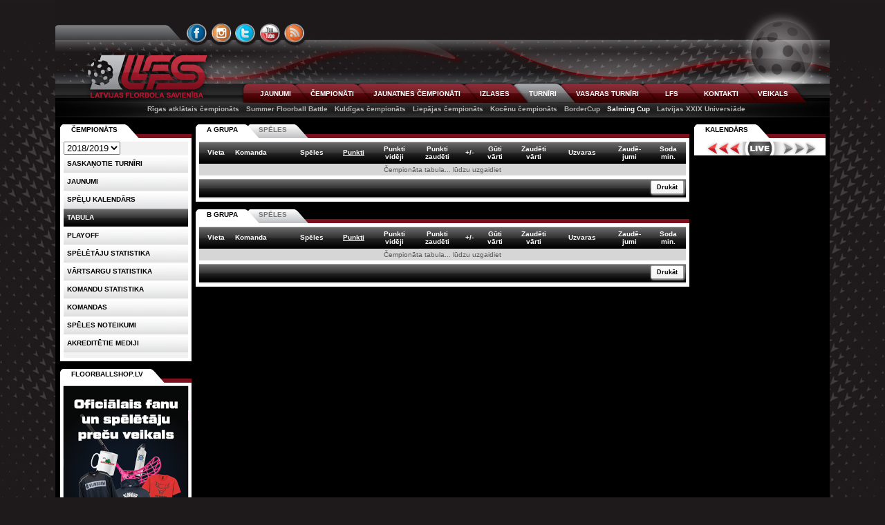

--- FILE ---
content_type: text/html; charset=utf-8
request_url: https://www.floorball.lv/lv/2018/turniri/sc/tabula
body_size: 6648
content:
<!DOCTYPE html PUBLIC "-//W3C//DTD XHTML 1.0 Transitional//EN" "http://www.w3.org/TR/xhtml1/DTD/xhtml1-transitional.dtd">
<html lang="lv" xml:lang="lv" xmlns="http://www.w3.org/1999/xhtml">
<head>
<title>Latvijas Florbola savienība &raquo; LV &raquo; 2018/2019 &raquo; Turnīri &raquo; Tabula</title>
<meta http-equiv="content-type" content="text/html; charset=utf-8" />
<meta name="viewport" content="width=1120" />
<meta http-equiv="X-UA-Compatible" content="IE=edge" />
<meta name="ICBM" content="56.9600028, 24.1097299" />
<meta name="geo.position" content="56.9600028, 24.1097299" />
<meta name="geo.placename" content="Dzirnavu iela 16, Rīga, Latvija" />
<meta name="geo.region" content="lv" />
<meta name="DC.Publisher" content="Latvijas Florbola savienība" />
<meta name="keywords" content="floorball.lv, florbols, čempionāts, virslīga, sports, lfs, lv, 2018" />
<meta name="description" content="floorball.lv, florbols, čempionāts, virslīga, sports, lfs, lv, 2018" />
<meta name="copyright" content="Latvijas Florbola savienība" />
<meta name="author" content="Val - val[at]floorball[dot]lv" />
<meta name="dr:say:category" content="Sports" />
<meta property="og:description" content="floorball.lv, florbols, čempionāts, virslīga, sports, lfs" />
<link rel="shortcut icon" href="https://cdn.floorball.lv/favicon.png" type="image/x-icon" />
<link href="https://www.floorball.lv/rss/lv" rel="alternate" type="application/rss+xml" title="floorball.lv RSS feed" />

<link type="text/css" rel="stylesheet" href="https://www.floorball.lv/min/g=public_css?v=20220709" />
<script type="text/javascript" src="https://www.floorball.lv/min/g=public_js?v=20171106"></script>
</head>
<body>
<div id="loading_live"></div>

<div id="header">
	<div id="header_top1">
		<ul id="languages">
			<li>
						</li>
		</ul>
	</div>
	<div id="header_top2">
		<ul id="icons-connect">
			<li id="icon-facebook"><a href="https://www.facebook.com/floorball.lv" title="FACEBOOK">&nbsp;</a></li>
			<li id="icon-instagram"><a href="https://instagram.com/floorball.lv/" title="INSTAGRAM">&nbsp;</a></li>
			<li id="icon-twitter"><a href="https://www.twitter.com/lfs_floorball" title="TWITTER">&nbsp;</a></li>
			<li id="icon-youtube"><a href="https://www.youtube.com/user/floorballtvlv" title="YOUTUBE">&nbsp;</a></li>
			<li id="icon-rss"><a href="https://www.floorball.lv/rss/lv/" title="RSS">&nbsp;</a></li>
		</ul>
	</div>
	<div id="header_middle">
		<a class="lfs_logo" href="https://www.floorball.lv/" title="Atpakaļ uz sākumu">&nbsp;</a>
		<!--<div id="header_middle1"></div>//-->
		<!--<div id="header_middle3"><form method="post" action=""><input type="text" name="search" class="searchbox" /></form></div>//-->
		<div id="header_middle2">
			<ul id="menu1">
				<li id="menu1-tab1" class=""><a href="https://www.floorball.lv/lv/2018/jaunumi">JAUNUMI</a></li><li id="menu1-tab2" class=""><a href="https://www.floorball.lv/lv/2018/chempionats">ČEMPIONĀTI</a></li><li id="menu1-tab3" class=""><a href="https://www.floorball.lv/lv/2018/jaunatne">JAUNATNES ČEMPIONĀTI</a></li><li id="menu1-tab4" class=""><a href="https://www.floorball.lv/lv/2018/izlase">IZLASES</a></li><li id="menu1-tab5" class="current"><a href="https://www.floorball.lv/lv/2018/turniri">TURNĪRI</a></li><li id="menu1-tab6" class=""><a href="https://www.floorball.lv/lv/2018/vasara">VASARAS TURNĪRI</a></li><li id="menu1-tab7" class=""><a href="https://www.floorball.lv/lv/2018/lfs">LFS</a></li><li id="menu1-tab8" class=""><a href="https://www.floorball.lv/lv/2018/kontakti">KONTAKTI</a></li><li id="menu1-tab9" class=""><a href="https://floorballshop.lv/">VEIKALS</a></li>			</ul>
		</div>
	</div>

	<div id="header_bottom">
	<ul id="menu2"><li><a href="https://www.floorball.lv/lv/2018/turniri/racf">Rīgas atklātais čempionāts</a></li><li><a href="https://www.floorball.lv/lv/2018/turniri/sfb">Summer Floorball Battle</a></li><li><a href="https://www.floorball.lv/lv/2018/turniri/knac">Kuldīgas čempionāts</a></li><li><a href="https://www.floorball.lv/lv/2018/turniri/lpc">Liepājas čempionāts</a></li><li><a href="https://www.floorball.lv/lv/2018/turniri/kncf">Kocēnu čempionāts</a></li><li><a href="https://www.floorball.lv/lv/2018/turniri/bc">BorderCup</a></li><li><a href="https://www.floorball.lv/lv/2018/turniri/sc" class="current">Salming Cup</a></li><li><a href="https://www.floorball.lv/lv/2018/turniri/uni">Latvijas XXIX Universiāde</a></li></ul>	</div>

</div>

<div class="colmask holygrail">
    <div class="colmid">
        <div class="colleft">
            <div class="col1wrap">
                <div class="col1">
					<!-- Column 1 start -->
								<ul id="chempionats-tabula-tabs-267" class="css-tabs">
				<li class="tab1 current"><a id="tabula1-267" href="#tabula1">A GRUPA</a></li>
									<li class="tab2"><a id="tabula2-267" href="#tabula2">Spēles</a></li>
							</ul>
			<div id="chempionats-tabula-content-267" class="css-panes2">
			<div>
								<table class="tabula" id="chempionats_tabula_267" style="width:100%;">
					<thead>
						<tr style="height:32px;">
							<th>Vieta</th>
							<th style="text-align:left;">Komanda</th>
							<th>Spēles</th>
							<th>Punkti</th>
							<th>Punkti<br />vidēji</th>
							<th>Punkti<br />zaudēti</th>
							<th>+/-</th>
							<th>Gūti<br />vārti</th>
							<th>Zaudēti<br />vārti</th>
							<th>Uzvaras</th>
							<th>Zaudē-<br />jumi</th>
							<th>Soda<br />min.</th>
							<th>#1</th>
							<th>#2</th>
						</tr>
					</thead>
					<tbody>
						<tr>
							<td colspan="12" class="dataTables_empty">Čempionāta tabula... lūdzu uzgaidiet</td>
						</tr>
					</tbody>
				</table>
				<script type="text/javascript">
				$(document).ready(function() {
					var oTable = $('#chempionats_tabula_267').dataTable( {
						//"aaSorting": [ [ 11, "asc" ], [ 3, "desc" ] ],
						"aaSorting": [ [ 3, "desc" ] ],
						"aoColumnDefs": [
							{ "asSorting": [ "asc", "desc" ], "aTargets": [ 1, 5, 8, 10, 11 ] },
							{ "asSorting": [ "desc", "asc" ], "aTargets": [ 2, 3, 4, 6, 7, 9 ] },
							{ "bSortable": false, "aTargets": [ 0 ] }, //pirmā kolonna nesortējas
							{ "sClass": "left", "aTargets": [ 1 ] }, //teksta pielīdzināšana
							{ "sType": "title-string", "aTargets": [ 1 ] }
							//{ "sType": "title-numeric", "aTargets": [ 1 ] }
						],
						"aoColumns": [
							null,
							null,
							null,
							null,
							null,
							null,
							null,
							null,
							null,
							null,
							null,
							null,
							{ "bVisible": false },
							{ "bVisible": false }
						],
						"bAutoWidth": false,
						"bFilter": false,
						"bJQueryUI": false,
						"bLengthChange": true,
						"bPaginate": false,
						"bProcessing": false,
						"bServerSide": true,
						"fnDrawCallback": function ( oSettings ) {
							if ( oSettings.bSorted || oSettings.bFiltered ) {
								for ( var i=0, iLen=oSettings.aiDisplay.length ; i<iLen ; i++ ) {
									$('td:eq(0)', oSettings.aoData[ oSettings.aiDisplay[i] ].nTr ).html( (i+1)+'.' );
								}
							}
						},
						"fnRowCallback": function( nRow, aData, iDisplayIndex ) {
							if ( aData[12] == 1 )  { $(nRow).addClass( 'chemp_limit1' ); }
							if ( aData[13] == 1 )  { $(nRow).addClass( 'chemp_limit2' ); }
						},
						"fnServerParams": function (aoData) {
							aoData.push( { "name": "url", 					"value": "https://www.floorball.lv/lv" } );
							aoData.push( { "name": "menu", 					"value": "turniri" } );
							aoData.push( { "name": "filtrs_grupa", 			"value": "sc" } );
							aoData.push( { "name": "filtrs_grupas_id", 		"value": "267" } );
							aoData.push( { "name": "filtrs_sezona", 		"value": "16" } );
							//aoData.push( { "name": "filtrs_sezona", 		"value": $("#filtrs_chempionats_267_sezona     	option:selected").val() } );
							//aoData.push( { "name": "filtrs_spelu_veids", 	"value": $("#filtrs_chempionats_267_spelu_veids 	option:selected").val() } );
						},
						"iDisplayLength": 25,
						"sAjaxSource": "https://www.floorball.lv/ajax/ajax_chempionats_tabula.php",
						"sServerMethod": "POST",
						"sPaginationType": "full_numbers",
						"sDom": 't<"paging_wrapper"<"length_target"l><"tabletools_target"T><"pager_target"p>><"clear">',
						
	"oTableTools": {
		"sSwfPath": "https://cdn.floorball.lv/js/tabletools/swf/copy_csv_xls_pdf.swf",
		"aButtons": [
			//{
			//	"sExtends": "copy",
			//	"sButtonText": "COPY"
			//},
			//{
			//	"sExtends": "pdf",
			//	"sPdfOrientation": "landscape",
			//	"sButtonText": "PDF",
			//	"sFileName": "tabula.pdf"
			//},
			//{
			//	"sExtends": "csv",
			//	"sButtonText": "CSV",
			//	"sFileName": "tabula.csv"
			//},
			{
				"sExtends": "xls",
				"sButtonText": "XLS",
				"sFileName": "tabula.xls"
			},
			{
				"sExtends": "print",
				"sPdfOrientation": "landscape",
				"sButtonText": "Drukāt",
				"bShowAll": false,
				"sInfo": "Izmantojiet pārlūkā iebūvēto drukāšanas funkciju no FILE izvēlnes. Nospiediet ESC, kad esat pabeiguši drukāt",
				"sMessage": "<h4 style='text-align:center;font-size:14px;'>" + document.title + " &raquo; 22.01.2026 00:19" + "</h4>"
			}
		]
	},
						
		"oLanguage": {
			"sLengthMenu": '<select>'+
				'<option value="10"  class="op1">10</option>'+
				'<option value="25"  class="op1">25</option>'+
				'<option value="50"  class="op2">50</option>'+
				'<option value="100" class="op2">100</option>'+
			//	'<option value="-1"  class="op2">Visi</option>'+
			'</select>',
			"sEmptyTable": "Nav datu ko parādīt",
			"sLoadingRecords": "Lūdzu, uzgaidiet...",
			"sProcessing": "Lūdzu, uzgaidiet...",
			"sZeroRecords": "Nekas netika atrasts.",
			"sInfo": "Tiek rādīti _START_ līdz _END_ no kopējiem _TOTAL_ ierakstiem",
			"sInfoEmpty": "Nav datu ko parādīt",
			"sInfoFiltered": "(Filtrējam no _MAX_ ierakstiem)",
			"sInfoPostFix": "",
			"sSearch": "",
			"sUrl": "",
			"oPaginate": {
				"sFirst":    "&lt;&lt;",
				"sPrevious": "&lt;",
				"sNext":     "&gt;",
				"sLast":     "&gt;&gt;"
			}
		}					} );

					$('.filtrs_refresh_267').change( function () { //refresh data
						//oTable.fnDraw();
						oTable.fnReloadAjax();
					});
					$('.filtrs_cancel_267').click( function () { //reset filter
						$('.filtrs_refresh_267').prop('selectedIndex',0);
						oTable.fnReloadAjax();
						//oTable.fnDraw();
					});
				} );
				</script>
			</div>

											<div>
				
				<div id="chempionats_tabula_speles_267_content">
									</div>
				<script type="text/javascript">
				$(function() {
					var params =
						'lang=' + 'lv' +
						'&menu=' + 'turniri' +
						'&filtrs_sezona=' + '16' +
						'&filtrs_grupas_id=' + '267' +
						'&filtrs_grupa=' + 'sc'
					//console.log(params);
					$.ajax({
						type: "POST",
						url: "https://www.floorball.lv/ajax/ajax_chempionats_tabula_speles.php",
						data: params,
						dataType: "html",
						success: function(content) {
							$("div#chempionats_tabula_speles_267_content").html(content);
						}
					});
				});
				</script>
				</div>
						</div>
			<script type="text/javascript">
			$(document).ready(function() {
				$("#chempionats-tabula-tabs-267").tabs("#chempionats-tabula-content-267 > div", {
					//tabs: 'li',
					current: 'current',
					history: false
				});
			});
			</script>
						<ul id="chempionats-tabula-tabs-268" class="css-tabs">
				<li class="tab1 current"><a id="tabula1-268" href="#tabula1">B GRUPA</a></li>
									<li class="tab2"><a id="tabula2-268" href="#tabula2">Spēles</a></li>
							</ul>
			<div id="chempionats-tabula-content-268" class="css-panes2">
			<div>
								<table class="tabula" id="chempionats_tabula_268" style="width:100%;">
					<thead>
						<tr style="height:32px;">
							<th>Vieta</th>
							<th style="text-align:left;">Komanda</th>
							<th>Spēles</th>
							<th>Punkti</th>
							<th>Punkti<br />vidēji</th>
							<th>Punkti<br />zaudēti</th>
							<th>+/-</th>
							<th>Gūti<br />vārti</th>
							<th>Zaudēti<br />vārti</th>
							<th>Uzvaras</th>
							<th>Zaudē-<br />jumi</th>
							<th>Soda<br />min.</th>
							<th>#1</th>
							<th>#2</th>
						</tr>
					</thead>
					<tbody>
						<tr>
							<td colspan="12" class="dataTables_empty">Čempionāta tabula... lūdzu uzgaidiet</td>
						</tr>
					</tbody>
				</table>
				<script type="text/javascript">
				$(document).ready(function() {
					var oTable = $('#chempionats_tabula_268').dataTable( {
						//"aaSorting": [ [ 11, "asc" ], [ 3, "desc" ] ],
						"aaSorting": [ [ 3, "desc" ] ],
						"aoColumnDefs": [
							{ "asSorting": [ "asc", "desc" ], "aTargets": [ 1, 5, 8, 10, 11 ] },
							{ "asSorting": [ "desc", "asc" ], "aTargets": [ 2, 3, 4, 6, 7, 9 ] },
							{ "bSortable": false, "aTargets": [ 0 ] }, //pirmā kolonna nesortējas
							{ "sClass": "left", "aTargets": [ 1 ] }, //teksta pielīdzināšana
							{ "sType": "title-string", "aTargets": [ 1 ] }
							//{ "sType": "title-numeric", "aTargets": [ 1 ] }
						],
						"aoColumns": [
							null,
							null,
							null,
							null,
							null,
							null,
							null,
							null,
							null,
							null,
							null,
							null,
							{ "bVisible": false },
							{ "bVisible": false }
						],
						"bAutoWidth": false,
						"bFilter": false,
						"bJQueryUI": false,
						"bLengthChange": true,
						"bPaginate": false,
						"bProcessing": false,
						"bServerSide": true,
						"fnDrawCallback": function ( oSettings ) {
							if ( oSettings.bSorted || oSettings.bFiltered ) {
								for ( var i=0, iLen=oSettings.aiDisplay.length ; i<iLen ; i++ ) {
									$('td:eq(0)', oSettings.aoData[ oSettings.aiDisplay[i] ].nTr ).html( (i+1)+'.' );
								}
							}
						},
						"fnRowCallback": function( nRow, aData, iDisplayIndex ) {
							if ( aData[12] == 1 )  { $(nRow).addClass( 'chemp_limit1' ); }
							if ( aData[13] == 1 )  { $(nRow).addClass( 'chemp_limit2' ); }
						},
						"fnServerParams": function (aoData) {
							aoData.push( { "name": "url", 					"value": "https://www.floorball.lv/lv" } );
							aoData.push( { "name": "menu", 					"value": "turniri" } );
							aoData.push( { "name": "filtrs_grupa", 			"value": "sc" } );
							aoData.push( { "name": "filtrs_grupas_id", 		"value": "268" } );
							aoData.push( { "name": "filtrs_sezona", 		"value": "16" } );
							//aoData.push( { "name": "filtrs_sezona", 		"value": $("#filtrs_chempionats_268_sezona     	option:selected").val() } );
							//aoData.push( { "name": "filtrs_spelu_veids", 	"value": $("#filtrs_chempionats_268_spelu_veids 	option:selected").val() } );
						},
						"iDisplayLength": 25,
						"sAjaxSource": "https://www.floorball.lv/ajax/ajax_chempionats_tabula.php",
						"sServerMethod": "POST",
						"sPaginationType": "full_numbers",
						"sDom": 't<"paging_wrapper"<"length_target"l><"tabletools_target"T><"pager_target"p>><"clear">',
						
	"oTableTools": {
		"sSwfPath": "https://cdn.floorball.lv/js/tabletools/swf/copy_csv_xls_pdf.swf",
		"aButtons": [
			//{
			//	"sExtends": "copy",
			//	"sButtonText": "COPY"
			//},
			//{
			//	"sExtends": "pdf",
			//	"sPdfOrientation": "landscape",
			//	"sButtonText": "PDF",
			//	"sFileName": "tabula.pdf"
			//},
			//{
			//	"sExtends": "csv",
			//	"sButtonText": "CSV",
			//	"sFileName": "tabula.csv"
			//},
			{
				"sExtends": "xls",
				"sButtonText": "XLS",
				"sFileName": "tabula.xls"
			},
			{
				"sExtends": "print",
				"sPdfOrientation": "landscape",
				"sButtonText": "Drukāt",
				"bShowAll": false,
				"sInfo": "Izmantojiet pārlūkā iebūvēto drukāšanas funkciju no FILE izvēlnes. Nospiediet ESC, kad esat pabeiguši drukāt",
				"sMessage": "<h4 style='text-align:center;font-size:14px;'>" + document.title + " &raquo; 22.01.2026 00:19" + "</h4>"
			}
		]
	},
						
		"oLanguage": {
			"sLengthMenu": '<select>'+
				'<option value="10"  class="op1">10</option>'+
				'<option value="25"  class="op1">25</option>'+
				'<option value="50"  class="op2">50</option>'+
				'<option value="100" class="op2">100</option>'+
			//	'<option value="-1"  class="op2">Visi</option>'+
			'</select>',
			"sEmptyTable": "Nav datu ko parādīt",
			"sLoadingRecords": "Lūdzu, uzgaidiet...",
			"sProcessing": "Lūdzu, uzgaidiet...",
			"sZeroRecords": "Nekas netika atrasts.",
			"sInfo": "Tiek rādīti _START_ līdz _END_ no kopējiem _TOTAL_ ierakstiem",
			"sInfoEmpty": "Nav datu ko parādīt",
			"sInfoFiltered": "(Filtrējam no _MAX_ ierakstiem)",
			"sInfoPostFix": "",
			"sSearch": "",
			"sUrl": "",
			"oPaginate": {
				"sFirst":    "&lt;&lt;",
				"sPrevious": "&lt;",
				"sNext":     "&gt;",
				"sLast":     "&gt;&gt;"
			}
		}					} );

					$('.filtrs_refresh_268').change( function () { //refresh data
						//oTable.fnDraw();
						oTable.fnReloadAjax();
					});
					$('.filtrs_cancel_268').click( function () { //reset filter
						$('.filtrs_refresh_268').prop('selectedIndex',0);
						oTable.fnReloadAjax();
						//oTable.fnDraw();
					});
				} );
				</script>
			</div>

											<div>
				
				<div id="chempionats_tabula_speles_268_content">
									</div>
				<script type="text/javascript">
				$(function() {
					var params =
						'lang=' + 'lv' +
						'&menu=' + 'turniri' +
						'&filtrs_sezona=' + '16' +
						'&filtrs_grupas_id=' + '268' +
						'&filtrs_grupa=' + 'sc'
					//console.log(params);
					$.ajax({
						type: "POST",
						url: "https://www.floorball.lv/ajax/ajax_chempionats_tabula_speles.php",
						data: params,
						dataType: "html",
						success: function(content) {
							$("div#chempionats_tabula_speles_268_content").html(content);
						}
					});
				});
				</script>
				</div>
						</div>
			<script type="text/javascript">
			$(document).ready(function() {
				$("#chempionats-tabula-tabs-268").tabs("#chempionats-tabula-content-268 > div", {
					//tabs: 'li',
					current: 'current',
					history: false
				});
			});
			</script>
			
<script type="text/javascript">
$(document).ready(function() {
	var hash = window.location.hash;
	if(hash) {
		//console.log(hash);
		$('ul.css-tabs > li > a[href="' + hash + '"]').each(function () {
			$(this).closest('ul').find('li').removeClass('current');
			$(this).closest('ul').find('li').find('a').removeClass('current');
			$(this).closest('li').addClass('current');
			$(this).closest('li').find('a').addClass('current');
		});
	}
	else {
		//console.log('make :first=current');
		//$('ul.css-tabs > li:not(.current) > a').each(function () {
		//	console.log($(this));
		//});
	}
	$('ul.css-tabs > li > a').click( function () {
		//console.log($(this));
		$(this).closest('ul').find('li').removeClass('current');
		$(this).closest('ul').find('li').find('a').removeClass('current');
		$(this).closest('li').addClass('current');
		$(this).closest('li').find('a').addClass('current');
	});
});
</script>

					<!-- Column 1 end -->
                </div>
            </div>
            <div class="col2">
				<!-- Column 2 start -->
									<ul class="css-tabs">
						<li class="tab1 current"><a href="#">Čempionāts</a></li>
					</ul>
					<div class="css-panes2">
						<div id="eq1" style="height:313px;">
							<ul id="menu3">
								<li>
								<select id="change_season">
								<option value="https://www.floorball.lv/lv/2025/turniri//tabula" disabled="disabled">2025/2026</option><option value="https://www.floorball.lv/lv/2024/turniri//tabula" disabled="disabled">2024/2025</option><option value="https://www.floorball.lv/lv/2023/turniri//tabula" disabled="disabled">2023/2024</option><option value="https://www.floorball.lv/lv/2022/turniri//tabula" disabled="disabled">2022/2023</option><option value="https://www.floorball.lv/lv/2021/turniri//tabula" disabled="disabled">2021/2022</option><option value="https://www.floorball.lv/lv/2020/turniri/sc/tabula">2020/2021</option><option value="https://www.floorball.lv/lv/2019/turniri/sc/tabula">2019/2020</option><option value="https://www.floorball.lv/lv/2018/turniri/sc/tabula" selected="selected">2018/2019</option><option value="https://www.floorball.lv/lv/2017/turniri//tabula" disabled="disabled">2017/2018</option><option value="https://www.floorball.lv/lv/2016/turniri//tabula" disabled="disabled">2016/2017</option><option value="https://www.floorball.lv/lv/2015/turniri//tabula" disabled="disabled">2015/2016</option><option value="https://www.floorball.lv/lv/2014/turniri//tabula" disabled="disabled">2014/2015</option><option value="https://www.floorball.lv/lv/2013/turniri//tabula" disabled="disabled">2013/2014</option><option value="https://www.floorball.lv/lv/2012/turniri//tabula" disabled="disabled">2012/2013</option><option value="https://www.floorball.lv/lv/2011/turniri//tabula" disabled="disabled">2011/2012</option><option value="https://www.floorball.lv/lv/2010/turniri//tabula" disabled="disabled">2010/2011</option><option value="https://www.floorball.lv/lv/2009/turniri//tabula" disabled="disabled">2009/2010</option><option value="https://www.floorball.lv/lv/2008/turniri//tabula" disabled="disabled">2008/2009</option><option value="https://www.floorball.lv/lv/2007/turniri//tabula" disabled="disabled">2007/2008</option><option value="https://www.floorball.lv/lv/2006/turniri//tabula" disabled="disabled">2006/2007</option><option value="https://www.floorball.lv/lv/2005/turniri//tabula" disabled="disabled">2005/2006</option><option value="https://www.floorball.lv/lv/2004/turniri//tabula" disabled="disabled">2004/2005</option><option value="https://www.floorball.lv/lv/2003/turniri//tabula" disabled="disabled">2003/2004</option><option value="https://www.floorball.lv/lv/2002/turniri//tabula" disabled="disabled">2002/2003</option><option value="https://www.floorball.lv/lv/2001/turniri//tabula" disabled="disabled">2001/2002</option><option value="https://www.floorball.lv/lv/2000/turniri//tabula" disabled="disabled">2000/2001</option><option value="https://www.floorball.lv/lv/1999/turniri//tabula" disabled="disabled">1999/2000</option><option value="https://www.floorball.lv/lv/1998/turniri//tabula" disabled="disabled">1998/1999</option><option value="https://www.floorball.lv/lv/1997/turniri//tabula" disabled="disabled">1997/1998</option><option value="https://www.floorball.lv/lv/1996/turniri//tabula" disabled="disabled">1996/1997</option><option value="https://www.floorball.lv/lv/1995/turniri//tabula" disabled="disabled">1995/1996</option><option value="https://www.floorball.lv/lv/1994/turniri//tabula" disabled="disabled">1994/1995</option><option value="https://www.floorball.lv/lv/1993/turniri//tabula" disabled="disabled">1993/1994</option>								</select>
								<script type="text/javascript">
									$('#change_season').change(function(){
										var url = $(this).val();
										window.location = url;
									});
								</script>
								</li>

								<li><a href='https://www.floorball.lv/lv/2018/turniri/sc/saskanotie-turniri'>Saskaņotie turnīri</a></li><li><a href='https://www.floorball.lv/lv/2018/turniri/sc/jaunumi'>Jaunumi</a></li><li><a href='https://www.floorball.lv/lv/2018/turniri/sc/kalendars'>Spēļu kalendārs</a></li><li><a class='current' href='https://www.floorball.lv/lv/2018/turniri/sc/tabula'>Tabula</a></li><li><a href='https://www.floorball.lv/lv/2018/turniri/sc/playoff'>Playoff</a></li><li><a href='https://www.floorball.lv/lv/2018/turniri/sc/statistika_speletaji'>SPĒLĒTĀJU STATISTIKA</a></li><li><a href='https://www.floorball.lv/lv/2018/turniri/sc/statistika_vartsargi'>VĀRTSARGU STATISTIKA</a></li><li><a href='https://www.floorball.lv/lv/2018/turniri/sc/statistika_komandas'>KOMANDU STATISTIKA</a></li><li><a href='https://www.floorball.lv/lv/2018/turniri/sc/komanda'>Komandas</a></li><li><a href='https://www.floorball.lv/lv/2018/lfs/par-florbolu/sadala/noteikumi'>Spēles noteikumi</a></li><li><a href='https://www.floorball.lv/lv/2018/turniri/sc/akreditetie-mediji'>AKREDITĒTIE MEDIJI</a></li>							</ul>
						</div>
					</div>
							<div id="events" style="display:block;padding-top:0px;">
			<ul id="events-tabs" class="css-tabs">
				<li id="floorballshop-lv_90" class="tab1 current"><a href="#">FLOORBALLSHOP.LV</a></li>			</ul>
			<div id="events-panes" class="css-panes2" style="height:288px;background:white;">
				<div class="banners" style="padding:0;">
					<a href="https://www.floorball.lv/out.php?id=426&amp;url=https%3A%2F%2Ffloorballshop.lv" target="_blank" title="FLOORBALLSHOP.LV" rel="nofollow"><img src="https://cdn.floorball.lv/i/banners/1758264144.png" width="190" height="279" alt="FLOORBALLSHOP.LV" /></a>
				</div>			</div>
			<script type="text/javascript">
			$(document).ready(function() {
				$("#events-tabs:first").tabs("#events-panes:first > div", {
					tabs: 'li',
					current: 'current',
					effect: 'default',
					history: false,
					rotate: true,
					fadeOutSpeed: "slow"
				}).slideshow({autoplay: true, interval: 5000});
			});
			</script>
		</div>
		                <!-- Column 2 end -->
            </div>
            <div class="col3">
				<!-- Column 3 start -->
				
		<ul id="tabs-right" class="css-tabs">
			<li id="right1" class="tab1 current"><a id="kalendars1" href="#kalendars">Kalendārs</a></li>
		</ul>
		<div id="content-right" class="css-panes2" style="background:white;"><div style="padding:0;background:black;">
			<ul class="icons-live" id="live-tabs">
				<li class="icon-live-prev"><a rel="nofollow" href="https://www.floorball.lv/live.php?lang=lv&amp;gr=sc&amp;lv=prev" title="Aizvadītās spēles">&nbsp;</a></li>
				<li class="icon-live"     ><a rel="nofollow" href="https://www.floorball.lv/live.php?lang=lv&amp;gr=sc&amp;lv=live" title="Live">&nbsp;</a></li>
				<li class="icon-live-next"><a rel="nofollow" href="https://www.floorball.lv/live.php?lang=lv&amp;gr=sc&amp;lv=next" title="Nākamās spēles">&nbsp;</a></li>
			</ul>
			<div class="live-panes1" id="live-panes"></div>
			<script type="text/javascript">
			$(function() {
				$("ul#live-tabs").tabs("div#live-panes", {
					tabs: 'a',
					current: 'current',
					effect: 'ajax',
					cache: false,
					initialIndex: 0
				});
			});
			</script></div></div>				<!-- Column 3 end -->
			</div>
		</div>
	</div>
</div>


<div class="banners_bottom_wrapper">
	<div class="banners_bottom_content">
		<ul id="tabs-bottom" class="css-tabs">
			<li class="tab1 current"><a href="#partneri">Partneri</a></li>
			<li class="tab2"><a href="#sponsori">Sponsori</a></li>
			<li class="tab3"><a href="#atbalstitaji">Atbalstītāji</a></li>
			<li class="tab4"><a href="#mediji">Mediju partneri</a></li>
		</ul>
		<div id="content-bottom" class="css-panes">
			<div class="banners_bottom"><div class="banners" style="padding:0;">
					<a href='https://www.floorball.lv/out.php?id=6&amp;url=http%3A%2F%2Fwww.floorball.org%2F' target='_blank' title='IFF' rel='nofollow'>
					<img class='banner_image_bottom first' src='https://cdn.floorball.lv/i/banners/1497378412.jpg' width='137' height='76' alt='IFF' />
					</a>
					<a href='https://www.floorball.lv/out.php?id=7&amp;url=http%3A%2F%2Fwww.izm.gov.lv%2F' target='_blank' title='IZM' rel='nofollow'>
					<img class='banner_image_bottom' src='https://cdn.floorball.lv/i/banners/1459269036.jpg' width='137' height='76' alt='IZM' />
					</a>
					<a href='https://www.floorball.lv/out.php?id=10&amp;url=http%3A%2F%2Fwww.antidopings.lv' target='_blank' title='LSMA' rel='nofollow'>
					<img class='banner_image_bottom' src='https://cdn.floorball.lv/i/banners/1563906335.jpg' width='137' height='76' alt='LSMA' />
					</a>
					<a href='https://www.floorball.lv/out.php?id=9&amp;url=http%3A%2F%2Fwww.lsfp.lv%2F' target='_blank' title='LSFP' rel='nofollow'>
					<img class='banner_image_bottom' src='https://cdn.floorball.lv/i/banners/1396985143.jpg' width='137' height='76' alt='LSFP' />
					</a>
					<a href='https://www.floorball.lv/out.php?id=186&amp;url=http%3A%2F%2Fwww.lkssa.lv' target='_blank' title='LKSSA' rel='nofollow'>
					<img class='banner_image_bottom' src='https://cdn.floorball.lv/i/banners/1398493124.jpg' width='137' height='76' alt='LKSSA' />
					</a>
					<a href='https://www.floorball.lv/out.php?id=12&amp;url=http%3A%2F%2Fwww.lspa.lv%2F' target='_blank' title='LSPA' rel='nofollow'>
					<img class='banner_image_bottom' src='https://cdn.floorball.lv/i/banners/1331569712.jpg' width='137' height='76' alt='LSPA' />
					</a>
					<a href='https://www.floorball.lv/out.php?id=13&amp;url=http%3A%2F%2Fwww.sportaizglitiba.lv%2F' target='_blank' title='Sporta Izglītība' rel='nofollow'>
					<img class='banner_image_bottom' src='https://cdn.floorball.lv/i/banners/1331569734.jpg' width='137' height='76' alt='Sporta Izglītība' />
					</a>
					<a href='https://www.floorball.lv/out.php?id=11&amp;url=http%3A%2F%2Ftreneruizglitiba.lv%2F' target='_blank' title='LTTC' rel='nofollow'>
					<img class='banner_image_bottom' src='https://cdn.floorball.lv/i/banners/1331569671.jpg' width='137' height='76' alt='LTTC' />
					</a></div></div>
			<div class="banners_bottom"><div class="banners" style="padding:0;">
					<a href='https://www.floorball.lv/out.php?id=230&amp;url=http%3A%2F%2Fwww.elvi.lv%2F' target='_blank' title='ELVI' rel='nofollow'>
					<img class='default' src='https://cdn.floorball.lv/i/banners/1531250168.jpg' width='1100' height='76' alt='ELVI' />
					</a></div></div>
			<div class="banners_bottom"><div class="banners" style="padding:0;">
					<a href='https://www.floorball.lv/out.php?id=383&amp;url=https%3A%2F%2Fwww.valmierasnovads.lv' target='_blank' title='VALMIERA' rel='nofollow'>
					<img class='banner_image_bottom first' src='https://cdn.floorball.lv/i/banners/1629913324.png' width='137' height='76' alt='VALMIERA' />
					</a>
					<a href='https://www.floorball.lv/out.php?id=371&amp;url=https%3A%2F%2Fwww.liepaja.lv' target='_blank' title='Liepāja' rel='nofollow'>
					<img class='banner_image_bottom' src='https://cdn.floorball.lv/i/banners/1579800133.jpeg' width='137' height='76' alt='Liepāja' />
					</a>
					<a href='https://www.floorball.lv/out.php?id=22&amp;url=http%3A%2F%2Fwww.gerflor.com%2F' target='_blank' title='GERFLOR' rel='nofollow'>
					<img class='banner_image_bottom' src='https://cdn.floorball.lv/i/banners/1331572163.jpg' width='137' height='76' alt='GERFLOR' />
					</a>
					<a href='https://www.floorball.lv/out.php?id=333&amp;url=http%3A%2F%2Flino.lv' target='_blank' title='OXDOG' rel='nofollow'>
					<img class='banner_image_bottom' src='https://cdn.floorball.lv/i/banners/1531398133.jpg' width='137' height='76' alt='OXDOG' />
					</a>
					<a href='https://www.floorball.lv/out.php?id=34&amp;url=http%3A%2F%2Fblindsave.com%2F' target='_blank' title='BLINDSAVE' rel='nofollow'>
					<img class='banner_image_bottom' src='https://cdn.floorball.lv/i/banners/1382460388.jpg' width='137' height='76' alt='BLINDSAVE' />
					</a>
					<a href='https://www.floorball.lv/out.php?id=281&amp;url=http%3A%2F%2Fwww.myfloorball.eu' target='_blank' title='MYFLOORBALL' rel='nofollow'>
					<img class='banner_image_bottom' src='https://cdn.floorball.lv/i/banners/1468339581.jpg' width='137' height='76' alt='MYFLOORBALL' />
					</a>
					<a href='https://www.floorball.lv/out.php?id=327&amp;url=http%3A%2F%2Fwww.echosports.eu' target='_blank' title='Echo Sport' rel='nofollow'>
					<img class='banner_image_bottom' src='https://cdn.floorball.lv/i/banners/1521225107.jpg' width='137' height='76' alt='Echo Sport' />
					</a></div></div>
			<div class="banners_bottom"><div class="banners" style="padding:0;">
					<a href='https://www.floorball.lv/out.php?id=17&amp;url=http%3A%2F%2Fsportacentrs.com%2Fflorbols' target='_blank' title='Sportacentrs' rel='nofollow'>
					<img class='banner_image_bottom first' src='https://cdn.floorball.lv/i/banners/1653481488.png' width='137' height='76' alt='Sportacentrs' />
					</a>
					<a href='https://www.floorball.lv/out.php?id=16&amp;url=http%3A%2F%2Fleta.lv%2F' target='_blank' title='LETA' rel='nofollow'>
					<img class='banner_image_bottom' src='https://cdn.floorball.lv/i/banners/1509476917.jpg' width='137' height='76' alt='LETA' />
					</a>
					<a href='https://www.floorball.lv/out.php?id=343&amp;url=https%3A%2F%2Fltv.lsm.lv%2Flv%2Fsports%2F' target='_blank' title='LTV7' rel='nofollow'>
					<img class='banner_image_bottom' src='https://cdn.floorball.lv/i/banners/1543352460.jpg' width='137' height='76' alt='LTV7' />
					</a>
					<a href='https://www.floorball.lv/out.php?id=18&amp;url=http%3A%2F%2Fsportacentrs.com%2Fsportacentrs_tv' target='_blank' title='Sportacentrs TV' rel='nofollow'>
					<img class='banner_image_bottom' src='https://cdn.floorball.lv/i/banners/1653476884.png' width='137' height='76' alt='Sportacentrs TV' />
					</a>
					<a href='https://www.floorball.lv/out.php?id=110&amp;url=https%3A%2F%2Fwww.valmieraszinas.lv' target='_blank' title='SPORTSVALMIERA' rel='nofollow'>
					<img class='banner_image_bottom' src='https://cdn.floorball.lv/i/banners/1543423902.jpg' width='137' height='76' alt='SPORTSVALMIERA' />
					</a></div></div>
		</div>
		<script type="text/javascript">
		$(document).ready(function() {
			$("#tabs-bottom:first").tabs("#content-bottom:first > div", {
				tabs: 'li',
				current: 'current',
				effect: 'default',
				history: false,
				rotate: true,
				fadeOutSpeed: "slow"
			}).slideshow({autoplay: true, interval: 5000});
		});
		</script>
	</div>
</div>

<div id="footer"><p><strong>&copy; 2008-2026 Latvijas Florbola savienība</strong><br />Miera iela 15-1, Rīga, LV-1001, t: +371 67473013, f: +371 67473014, gsm: 20229922, e: info[at]floorball.lv, skype: LFS_birojs <br />Izstrādāts LFS</p><br /><br /><div id="ierosinajumi"><a href="https://www.floorball.lv/contact.php" title="Contactform" class="contactform fancybox.iframe">Ieteikumi, ierosinājumi, kļūdas</a></div><h1 style="display:none;">floorball.lv Latvijas Florbola Savienība</h1><h3 style="display:none;">LFS</h3></div><!-- end-footer //-->
<script async src='https://www.googletagmanager.com/gtag/js?id=G-DYEZD5ZHBR'></script>
		<script>
			window.dataLayer = window.dataLayer || [];
			function gtag(){dataLayer.push(arguments);}
			gtag('js', new Date());
			gtag('config', 'G-DYEZD5ZHBR');
		</script>
<!-- 2026-01-22 00:19:12 || diff: 120 //--></body>
</html>
